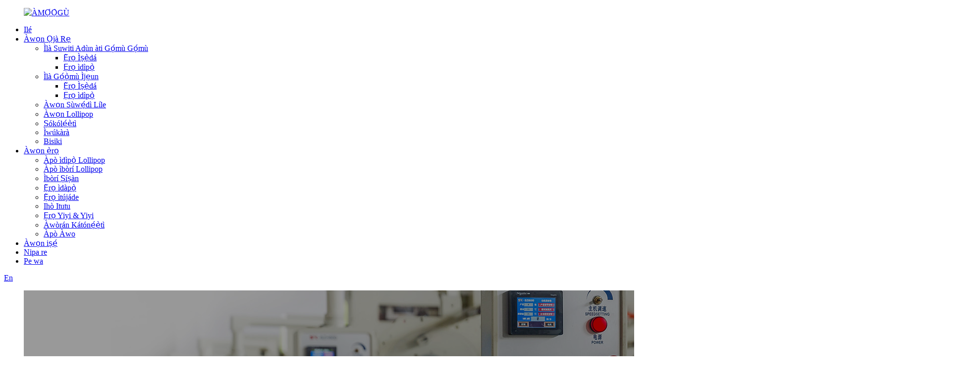

--- FILE ---
content_type: text/html
request_url: http://yo.san-ke.com/lollipops/
body_size: 11275
content:
<!DOCTYPE html> <html dir="ltr" lang="yo"> <head> <meta charset="UTF-8"/> <script type="text/javascript" src="//cdn.globalso.com/cookie_consent_banner.js"></script>      <meta http-equiv="Content-Type" content="text/html; charset=UTF-8" /> <!-- Google Tag Manager --> <script>(function(w,d,s,l,i){w[l]=w[l]||[];w[l].push({'gtm.start':
new Date().getTime(),event:'gtm.js'});var f=d.getElementsByTagName(s)[0],
j=d.createElement(s),dl=l!='dataLayer'?'&l='+l:'';j.async=true;j.src=
'https://www.googletagmanager.com/gtm.js?id='+i+dl;f.parentNode.insertBefore(j,f);
})(window,document,'script','dataLayer','GTM-PZXVKXC');</script> <!-- End Google Tag Manager -->  <title>Àwọn Olùpèsè àti Olùpèsè Lollipops - Ilé-iṣẹ́ Lollipops China</title> <meta name="viewport" content="width=device-width,initial-scale=1,minimum-scale=1,maximum-scale=1,user-scalable=no"> <link rel="apple-touch-icon-precomposed" href=""> <meta name="format-detection" content="telephone=no"> <meta name="apple-mobile-web-app-capable" content="yes"> <meta name="apple-mobile-web-app-status-bar-style" content="black"> <link href="//cdn.globalso.com/san-ke/style/global/style.css" rel="stylesheet" onload="this.onload=null;this.rel='stylesheet'"> <link href="//cdn.globalso.com/san-ke/style/public/public.css" rel="stylesheet" onload="this.onload=null;this.rel='stylesheet'">  <link rel="shortcut icon" href="https://cdn.globalso.com/san-ke/logo1.png" />  <meta name="description" content="Àwọn Olùpèsè, Ilé Iṣẹ́, Àwọn Olùpèsè Láti China, Nígbà tí a bá fi ọdún mẹ́wàá ṣiṣẹ́, a máa ń fa àwọn oníbàárà mọ́ra nípa owó tí wọ́n fi ń díje àti iṣẹ́ tó dára. Jù bẹ́ẹ̀ lọ, òtítọ́ àti òtítọ́ wa ni, èyí tó máa ń ràn wá lọ́wọ́ láti jẹ́ ẹni tí a máa yàn ní àkọ́kọ́ fún àwọn oníbàárà." /> <link href="//cdn.globalso.com/hide_search.css" rel="stylesheet"/><link href="//www.san-ke.com/style/yo.html.css" rel="stylesheet"/><link rel="alternate" hreflang="yo" href="https://yo.san-ke.com/" /><link rel="canonical" href="https://yo.san-ke.com/lollipops/" /></head> <body> <!-- Google Tag Manager (noscript) --> <noscript><iframe src="https://www.googletagmanager.com/ns.html?id=GTM-PZXVKXC" height="0" width="0" style="display:none;visibility:hidden"></iframe></noscript> <!-- End Google Tag Manager (noscript) --> <div class="container">   <!-- web_head start -->     <header class="web_head">     <section class="head_top">       <div class="layout flex_row">            <figure class="logo"> <a href="/">			<img src="https://cdn.globalso.com/san-ke/LOGO.png" alt="ÀMỌ́Ọ̀GÙ"> 				</a></figure>         <nav class="nav_wrap">           <ul class="head_nav">             <li><a href="/">Ilé</a></li> <li class="current-menu-ancestor current-menu-parent"><a href="/products/">Àwọn Ọjà Rẹ</a> <ul class="sub-menu"> 	<li><a href="/chewy-candy-and-bubble-gum-line/">Ìlà Suwiti Adùn àti Gọ́mù Gọ́mù</a> 	<ul class="sub-menu"> 		<li><a href="/production-machine-chewy-candy-and-bunbble-gum-line/">Ẹ̀rọ Ìṣẹ̀dá</a></li> 		<li><a href="/wrapping-machine-chewy-candy-and-bunbble-gum-line/">Ẹrọ ìdìpọ̀</a></li> 	</ul> </li> 	<li><a href="/chewing-gum-line/">Ìlà Gọ́ọ̀mù Ìjẹun</a> 	<ul class="sub-menu"> 		<li><a href="/production-machine/">Ẹ̀rọ Ìṣẹ̀dá</a></li> 		<li><a href="/wrapping-machine/">Ẹrọ ìdìpọ̀</a></li> 	</ul> </li> 	<li><a href="/hard-candies/">Àwọn Sùwẹ́dì Líle</a></li> 	<li class="nav-current"><a href="/lollipops/">Àwọn Lollipop</a></li> 	<li><a href="/chocolate/">Ṣókólẹ́ẹ̀tì</a></li> 	<li><a href="/yeasts/">Ìwúkàrà</a></li> 	<li><a href="/boxing-machine/">Bisiki</a></li> </ul> </li> <li><a href="/machines/">Àwọn ẹ̀rọ</a> <ul class="sub-menu"> 	<li><a href="/lollipop-bunch-wrapper/">Àpò ìdìpọ̀ Lollipop</a></li> 	<li><a href="/lollipop-wrapper/">Àpò ìbòrí Lollipop</a></li> 	<li><a href="/flow-wrapper/">Ìbòrí Ṣíṣàn</a></li> 	<li><a href="/mixer/">Ẹ̀rọ ìdàpọ̀</a></li> 	<li><a href="/extruder/">Ẹ̀rọ ìtújáde</a></li> 	<li><a href="/cooling-tunnel/">Ihò Itutu</a></li> 	<li><a href="/rollingscrolling-machine/">Ẹrọ Yiyi & Yiyi</a></li> 	<li><a href="/cartoner/">Àwòrán Kátónẹ́ẹ̀tì</a></li> 	<li><a href="/tray-packer/">Àpò Àwo</a></li> </ul> </li> <li><a href="/services/">Àwọn iṣẹ́</a></li> <li><a href="/about-us/">Nipa re</a></li> <li><a href="/contact-us/">Pe wa</a></li>           </ul>         </nav>         <div class="head_right">           <span class="search_enter btn--search" id="btn-search"></span>             <div class="change-language ensemble">   <div class="change-language-info">     <div class="change-language-title medium-title">        <div class="language-flag language-flag-en"><a href="https://www.san-ke.com/"><b class="country-flag"></b><span>En</span> </a></div>        <b class="language-icon"></b>      </div> 	<div class="change-language-cont sub-content">         <div class="empty"></div>     </div>   </div> </div> <!--theme295-->          </div>       </div>     </section>      <!-- <section class="head_layer">       <div class="layout flex_row">         <ul class="head_sub_nav">           <li><a href="https://www.san-ke.com/services/">Services</a></li> <li><a href="https://www.san-ke.com/services/">CUSTOMER CARE</a></li> <li><a href="https://www.san-ke.com/contact-us/">Contact Us</a></li>         </ul>         <figure class="logo"> <a href="https://www.san-ke.com/">			<img src="https://cdn.globalso.com/san-ke/LOGO.png" alt="LOGO"> 				</a></figure>       </div>     </section> -->   </header>  <!-- sys_sub_head --> <section class="sys_sub_head">   <!-- swiper -->   <div class="head_bn_slider">     <ul class="head_bn_items swiper-wrapper">       <li class="head_bn_item swiper-slide"><img src="//www.san-ke.com/uploads/pro.png" alt="àsíá"></li>     </ul>   </div>   <div class="swiper-control">     <div class="swiper-pagination"></div>   </div>   <div class="head_title">     <div class="layout">       <h1>Àwọn Lollipop</h1>     </div>   </div> </section>    <section class="web_main page_main pro_main">   <div class="layout">         <section class="">       <div class="items_list">         <div class="list_box"><div style="text-align: center;"> <h3 style="text-align: left;">Awọn Ẹrọ Ìbòmọ́lẹ̀ Lollipops</h3> </div> <div class="list_flex"> <div style="text-align: center;"><img style="width: 100%;" alt="Àwọn Lollipop" src="//www.san-ke.com/uploads/12115436801178992661.jpg" /></div> <div class="list_flex_con">SK n pese iyara alabọde ati giga ti awọn ohun elo lollipops ni awọn aṣa bunch ati twister.</div> </div> <div></div> <div> <div> <h3>Iṣẹ́ ti Ẹrọ Ìbòrí Lollipop</h3> </div> <div> <div> <div>A le lo ẹrọ apoti lollipop fun apoti lollipops ati apoti ti a yipo meji.</div> <div>Awọn ẹya ara ẹrọ akọkọ ti ẹrọ naa:</div> <div>- Oluṣakoso apẹrẹ ti a le ṣeto, wiwo ẹrọ-eniyan, iṣakoso ti a ṣepọ</div> <div>- Ifunni iwe servo, apoti ipo</div> <div>- Ẹrọ ìdìpọ̀ Lollipop yoo da iṣẹ duro laifọwọyi ni awọn ipo wọnyi:</div> <div>① Iye awọn lollipops ko to</div> <div>② Awọn bulọọki suga ẹrọ naa</div> <div>③ Àìsí ìwé ìdìpọ̀</div> <div>④ Ṣí ilẹ̀kùn náà</div> <div>- Apẹrẹ modulu, rọrun lati tuka ati mimọ</div> </div> </div> </div> <div class="list_flex_second"> <div style="text-align: center;"><img style="width: 100%;" alt="" src="//www.san-ke.com/uploads/3311.png" /> <div>àkójọpọ̀ ìdìpọ̀</div> </div> <div style="text-align: center;"><img style="width: 100%;" alt="" src="//www.san-ke.com/uploads/lollipop_indouble_twist-removebg-preview1.png" /> <div>apoti ìyípo méjì</div> </div> </div></div>          <h2 class="product_title">Awọn Ẹrọ Ifọra</h2>         <ul>                           <li class="product_item">                   <figure>                     <span class="item_img"><img src="https://cdn.globalso.com/san-ke/download7.jpg" alt="Ẹ̀rọ ìfọwọ́sowọ́pọ̀ onípele méjì ti a fi àmì bọ́ọ̀lù ṣe, tí ..."><a href="/bns800-ball-shaped-lollipop-double-twist-wrapping-machine-product/" title="BNS800 BALL-SHAPED LOLLIPOP DOUBLE TWIST WRAPPING MACHINE"></a> </span>                     <figcaption>                        <h3 class="item_title"><a href="/bns800-ball-shaped-lollipop-double-twist-wrapping-machine-product/" title="BNS800 BALL-SHAPED LOLLIPOP DOUBLE TWIST WRAPPING MACHINE">Ẹ̀rọ ìfọwọ́sowọ́pọ̀ onípele méjì ti a fi àmì bọ́ọ̀lù ṣe, tí ...</a></h3>                       <div class="item_desc"><p>Ẹ̀rọ ìfọwọ́sowọ́pọ̀ onígun méjì ti BNS800 tí a ṣe láti fi wé àwọn lollipop tí ó rí bí bọ́ọ̀lù ní ọ̀nà ìyípo méjì</p> </div>                       </figcaption>                   </figure>                 </li>                           <li class="product_item">                   <figure>                     <span class="item_img"><img src="https://cdn.globalso.com/san-ke/download6.jpg" alt="Ẹ̀rọ ìfọwọ́sowọ́pọ̀ Lollipop onípele BNB800"><a href="/bnb800-ball-shaped-lollipop-wrapping-machine-product/" title="BNB800 BALL SHAPED LOLLIPOP WRAPPING MACHINE"></a> </span>                     <figcaption>                        <h3 class="item_title"><a href="/bnb800-ball-shaped-lollipop-wrapping-machine-product/" title="BNB800 BALL SHAPED LOLLIPOP WRAPPING MACHINE">Ẹ̀rọ ìfọwọ́sowọ́pọ̀ Lollipop onípele BNB800</a></h3>                       <div class="item_desc"><p>Ẹ̀rọ ìdìpọ̀ lollipop onígun mẹ́rin BNB800 ni a ṣe láti fi wé lollipop onígun mẹ́rin ní ọ̀nà ìyípo kan ṣoṣo (Ìdìpọ̀)</p> </div>                       </figcaption>                   </figure>                 </li>                           <li class="product_item">                   <figure>                     <span class="item_img"><img src="https://cdn.globalso.com/san-ke/download5.jpg" alt="Ẹ̀rọ ìfọwọ́sowọ́pọ̀ Lollipop onípele BNB400"><a href="/bnb400-ball-shaped-lollipop-wrapping-machine-product/" title="BNB400 BALL SHAPED LOLLIPOP WRAPPING MACHINE"></a> </span>                     <figcaption>                        <h3 class="item_title"><a href="/bnb400-ball-shaped-lollipop-wrapping-machine-product/" title="BNB400 BALL SHAPED LOLLIPOP WRAPPING MACHINE">Ẹ̀rọ ìfọwọ́sowọ́pọ̀ Lollipop onípele BNB400</a></h3>                       <div class="item_desc"><p>A ṣe apẹrẹ BNB400 fun lollipop onigun mẹta ti o dabi bọọlu ni aṣa iyipo kan (Bunch)</p> </div>                       </figcaption>                   </figure>                 </li>                           <li class="product_item">                   <figure>                     <span class="item_img"><img src="https://cdn.globalso.com/san-ke/BZH-N4001.png" alt="Ẹrọ gige ati apoti Lollipop BZH-N400 Laifọwọyi patapata"><a href="/bzh-n400-fully-automatic-lollipop-cutting-and-packaging-machine-2-product/" title="BZH-N400 Fully Automatic Lollipop Cutting and Packaging Machine"></a> </span>                     <figcaption>                        <h3 class="item_title"><a href="/bzh-n400-fully-automatic-lollipop-cutting-and-packaging-machine-2-product/" title="BZH-N400 Fully Automatic Lollipop Cutting and Packaging Machine">Ẹrọ gige ati apoti Lollipop BZH-N400 Laifọwọyi patapata</a></h3>                       <div class="item_desc"><p>BZH-N400 jẹ́ ẹ̀rọ ìgé àti ìdìpọ̀ lollipop aládàáṣe, tí a ṣe pàtàkì fún àwọn suwiti onírẹ̀lẹ̀ caramel, toffee, chewy, àti gum. Nígbà tí a bá ń ṣe ìdìpọ̀ náà, BZH-N400 kọ́kọ́ gé okùn suwiti náà, lẹ́yìn náà ó ṣe ìyípo kan-òpin àti ìdìpọ̀ kan-òpin lórí àwọn ègé suwiti tí a gé, ó sì parí fífi ọ̀pá náà síbẹ̀. BZH-N400 lo ìṣàkóso ìdúró photoelectric olóye, ìlànà ìyípadà ìpele tí kò ní ìpele, PLC àti HMI fún ṣíṣe àtòjọ paramita</p> <p><a href="https://www.san-ke.com/uploads/包装样式-英1.jpg"><img class="alignnone size-full wp-image-5242" alt="包装样式-英" src="https://www.san-ke.com/uploads/包装样式-英1.jpg" /></a></p> </div>                       </figcaption>                   </figure>                 </li>                   </ul>                   <div class="page_bar">             <div class="pages"></div>           </div>               </div>      </section>   </div> </section>   <!-- web_footer start -->       <footer class="web_footer" style="background-image: url(//cdn.globalso.com/san-ke/style/global/img/demo/footer_bg.jpg)">     <div class="layout">       <div class="foot_items flex_row">                  <div class="foot_item wow fadeInUpA" data-wow-delay=".1s" data-wow-duration="1s">           <div class="foot_item_hd">             <h2 class="title">Àwọn Irú Ọjà</h2>           </div>           <div class="foot_item_bd">             <ul class="foot_txt_list">               <li><a href="/chewy-candy-and-bubble-gum-line/">Ìlà Suwiti Adùn àti Gọ́mù Gọ́mù</a></li> <li><a href="/chewing-gum-line/">Ìlà Gọ́ọ̀mù Ìjẹun</a></li> <li><a href="/hard-candies/">Àwọn Sùwẹ́dì Líle</a></li> <li class="nav-current"><a href="/lollipops/">Àwọn Lollipop</a></li> <li><a href="/chocolate/">Ṣókólẹ́ẹ̀tì</a></li> <li><a href="/yeasts/">Ìwúkàrà</a></li> <li><a href="/boxing-machine/">Bisiki</a></li>             </ul>           </div>         </div>         <div class="foot_item wow fadeInUpA" data-wow-delay=".2s" data-wow-duration="1s">           <div class="foot_item_hd">             <h2 class="title">NIPA RE</h2>           </div>           <div class="foot_item_bd">             <ul class="foot_txt_list">               <li><a href="/services/">Àwọn iṣẹ́</a></li> <li><a href="/services/">ÌTỌ́JÚ ÀWỌN ONÍBÀRÀ</a></li> <li><a href="/contact-us/">Pe wa</a></li>             </ul>             <ul class="foot_sns">                           <li><a target="_blank" href=""><img src="https://cdn.globalso.com/san-ke/ia_100000017.png" alt="ia_100000017"></a></li>                          <li><a target="_blank" href=""><img src="https://cdn.globalso.com/san-ke/ia_100000021.png" alt="ia_100000021"></a></li>                          <li><a target="_blank" href=""><img src="https://cdn.globalso.com/san-ke/ia_100000020.png" alt="ia_100000020"></a></li>                          <li><a target="_blank" href=""><img src="https://cdn.globalso.com/san-ke/ia_100000019.png" alt="ia_100000019"></a></li>                          <li><a target="_blank" href=""><img src="https://cdn.globalso.com/san-ke/ia_100000018.png" alt="ia_100000018"></a></li>                          </ul>           </div>         </div>         <div class="foot_item wow fadeInUpA" data-wow-delay=".3s" data-wow-duration="1s">           <div class="foot_item_hd">             <h2 class="title">Chengdu SANKE Industry Co., Ltd.</h2>           </div>           <div class="foot_item_bd">             <ul class="foot_contact_list">               <li class="contact_item">                 <i class="contact_ico contact_ico_local"></i>                 <div class="contact_txt">No.518 Agbègbè Iṣẹ́-ajé Ìlà-Oòrùn, Agbègbè Xindu, Ìlú Chengdu, PR China</div>               </li>               <li class="contact_item">                 <i class="contact_ico contact_ico_email"></i>                 <div class="contact_txt"><a href="mailto:sales@san-ke.com">sales@san-ke.com</a></div>               </li>               <li class="contact_item">                 <i class="contact_ico contact_ico_phone"></i>                 <div class="contact_txt"><a href="tel:86-28-8396 4810">86-28-8396 4810</a></div>               </li>             </ul>             <a href="javascript:" class="sys_btn button_inquiry">ÌBÉÈRÈ NÍSÍṢÌNÍ</a>           </div>         </div>          <div class="copyright">© Ẹ̀tọ́ àdáṣe - 2011-2025: Gbogbo ẹ̀tọ́ ni a fipamọ́.<a href="/featured/">Àwọn Ọjà Tí A Fi Hàn</a>, <a href="/sitemap.xml">Máàpù ojú-ọ̀nà</a> <br><a href='/cutting-and-packing-machine/' title='Cutting And Packing Machine'>Gígé àti Iṣakojọpọ Ẹrọ</a>,  <a href='/chocolate-packing-machine-price/' title='Chocolate Packing Machine Price'>Iye Owo Ẹrọ Iṣakojọpọ Ṣokoleti</a>,  <a href='/multi-function-packaging-machines/' title='Multi-Function Packaging Machines'>Àwọn Ẹ̀rọ Ìkópọ̀ Oníṣẹ́-púpọ̀</a>,  <a href='/double-twist-wrapping-machine/' title='Double Twist Wrapping Machine'>Ẹrọ Ìfọwọ́sowọ́pọ̀ Meji</a>,  <a href='/high-speed-lollipop-packing-machine/' title='High-Speed Lollipop Packing Machine'>Ẹ̀rọ Ìkójọ Lollipop Oníyàra Gíga</a>,  <a href='/rigid-box-machine/' title='Rigid Box Machine'>Ẹrọ Apoti Lile</a>,                 <script type="text/javascript" src="//www.globalso.site/livechat.js"></script>      </div>       </div>     </div>         </footer> <aside class="scrollsidebar" id="scrollsidebar">   <div class="side_content">     <div class="side_list">       <!-- <header class="hd"><img src="https://www.san-ke.com/admin/custom_service/title_pic.png" alt="Online Inuiry"/></header> -->       <div class="cont">         <li><a class="email" href="javascript:" onclick="showMsgPop();">Fi Imeeli ranṣẹ</a></li>                                                                       </div>                   <div class="side_title"><a  class="close_btn"><span>x</span></a></div>     </div>   </div>   <div class="show_btn"></div> </aside> <div class="inquiry-pop-bd">   <div class="inquiry-pop"> <i class="ico-close-pop" onclick="hideMsgPop();"></i>      <script type="text/javascript" src="//www.globalso.site/form.js"></script>    </div> </div> </div> <div class="web-search"> <b id="btn-search-close" class="btn--search-close"></b>     <div style=" width:100%">       <div class="head-search">         <form class="" action="/search.php" method="get" >           <input class="search-ipt" name="s" placeholder="Start Typing..." />       <input type="hidden" name="cat" value="490"/>           <input class="search-btn" type="submit" value="" />           <span class="search-attr">Tẹ enter lati wa tabi ESC lati ti</span>         </form>       </div>     </div>   </div> <script type="text/javascript" src="//cdn.globalso.com/san-ke/style/global/js/jquery.min.js"></script>  <script type="text/javascript" src="//cdn.globalso.com/san-ke/style/global/js/common.js"></script> <script type="text/javascript" src="//cdn.globalso.com/san-ke/style/public/public.js"></script>  <script src="https://io.hagro.com/ipcompany/285744-aigro-www.san-ke.com.js" ></script>  <script>
function getCookie(name) {
    var arg = name + "=";
    var alen = arg.length;
    var clen = document.cookie.length;
    var i = 0;
    while (i < clen) {
        var j = i + alen;
        if (document.cookie.substring(i, j) == arg) return getCookieVal(j);
        i = document.cookie.indexOf(" ", i) + 1;
        if (i == 0) break;
    }
    return null;
}
function setCookie(name, value) {
    var expDate = new Date();
    var argv = setCookie.arguments;
    var argc = setCookie.arguments.length;
    var expires = (argc > 2) ? argv[2] : null;
    var path = (argc > 3) ? argv[3] : null;
    var domain = (argc > 4) ? argv[4] : null;
    var secure = (argc > 5) ? argv[5] : false;
    if (expires != null) {
        expDate.setTime(expDate.getTime() + expires);
    }
    document.cookie = name + "=" + escape(value) + ((expires == null) ? "": ("; expires=" + expDate.toUTCString())) + ((path == null) ? "": ("; path=" + path)) + ((domain == null) ? "": ("; domain=" + domain)) + ((secure == true) ? "; secure": "");
}
function getCookieVal(offset) {
    var endstr = document.cookie.indexOf(";", offset);
    if (endstr == -1) endstr = document.cookie.length;
    return unescape(document.cookie.substring(offset, endstr));
}

var firstshow = 0;
var cfstatshowcookie = getCookie('easyiit_stats');
if (cfstatshowcookie != 1) {
    a = new Date();
    h = a.getHours();
    m = a.getMinutes();
    s = a.getSeconds();
    sparetime = 1000 * 60 * 60 * 24 * 1 - (h * 3600 + m * 60 + s) * 1000 - 1;
    setCookie('easyiit_stats', 1, sparetime, '/');
    firstshow = 1;
}
if (!navigator.cookieEnabled) {
    firstshow = 0;
}
var referrer = escape(document.referrer);
var currweb = escape(location.href);
var screenwidth = screen.width;
var screenheight = screen.height;
var screencolordepth = screen.colorDepth;
$(function($){
   $.post("https://www.san-ke.com/statistic.php", { action:'stats_init', assort:0, referrer:referrer, currweb:currweb , firstshow:firstshow ,screenwidth:screenwidth, screenheight: screenheight, screencolordepth: screencolordepth, ranstr: Math.random()},function(data){}, "json");
			
});
</script> <script type="text/javascript">

if(typeof jQuery == 'undefined' || typeof jQuery.fn.on == 'undefined') {
	document.write('<script src="https://www.san-ke.com/wp-content/plugins/bb-plugin/js/jquery.js"><\/script>');
	document.write('<script src="https://www.san-ke.com/wp-content/plugins/bb-plugin/js/jquery.migrate.min.js"><\/script>');
}

</script><ul class="prisna-wp-translate-seo" id="prisna-translator-seo"><li class="language-flag language-flag-en"><a href="https://www.san-ke.com/lollipops/" title="English" target="_blank"><b class="country-flag"></b><span>English</span></a></li><li class="language-flag language-flag-zh"><a href="http://zh.san-ke.com/lollipops/" title="Chinese" target="_blank"><b class="country-flag"></b><span>Chinese</span></a></li><li class="language-flag language-flag-fr"><a href="http://fr.san-ke.com/lollipops/" title="French" target="_blank"><b class="country-flag"></b><span>French</span></a></li><li class="language-flag language-flag-de"><a href="http://de.san-ke.com/lollipops/" title="German" target="_blank"><b class="country-flag"></b><span>German</span></a></li><li class="language-flag language-flag-pt"><a href="http://pt.san-ke.com/lollipops/" title="Portuguese" target="_blank"><b class="country-flag"></b><span>Portuguese</span></a></li><li class="language-flag language-flag-es"><a href="http://es.san-ke.com/lollipops/" title="Spanish" target="_blank"><b class="country-flag"></b><span>Spanish</span></a></li><li class="language-flag language-flag-ru"><a href="http://ru.san-ke.com/lollipops/" title="Russian" target="_blank"><b class="country-flag"></b><span>Russian</span></a></li><li class="language-flag language-flag-ja"><a href="http://ja.san-ke.com/lollipops/" title="Japanese" target="_blank"><b class="country-flag"></b><span>Japanese</span></a></li><li class="language-flag language-flag-ko"><a href="http://ko.san-ke.com/lollipops/" title="Korean" target="_blank"><b class="country-flag"></b><span>Korean</span></a></li><li class="language-flag language-flag-ar"><a href="http://ar.san-ke.com/lollipops/" title="Arabic" target="_blank"><b class="country-flag"></b><span>Arabic</span></a></li><li class="language-flag language-flag-ga"><a href="http://ga.san-ke.com/lollipops/" title="Irish" target="_blank"><b class="country-flag"></b><span>Irish</span></a></li><li class="language-flag language-flag-el"><a href="http://el.san-ke.com/lollipops/" title="Greek" target="_blank"><b class="country-flag"></b><span>Greek</span></a></li><li class="language-flag language-flag-tr"><a href="http://tr.san-ke.com/lollipops/" title="Turkish" target="_blank"><b class="country-flag"></b><span>Turkish</span></a></li><li class="language-flag language-flag-it"><a href="http://it.san-ke.com/lollipops/" title="Italian" target="_blank"><b class="country-flag"></b><span>Italian</span></a></li><li class="language-flag language-flag-da"><a href="http://da.san-ke.com/lollipops/" title="Danish" target="_blank"><b class="country-flag"></b><span>Danish</span></a></li><li class="language-flag language-flag-ro"><a href="http://ro.san-ke.com/lollipops/" title="Romanian" target="_blank"><b class="country-flag"></b><span>Romanian</span></a></li><li class="language-flag language-flag-id"><a href="http://id.san-ke.com/lollipops/" title="Indonesian" target="_blank"><b class="country-flag"></b><span>Indonesian</span></a></li><li class="language-flag language-flag-cs"><a href="http://cs.san-ke.com/lollipops/" title="Czech" target="_blank"><b class="country-flag"></b><span>Czech</span></a></li><li class="language-flag language-flag-af"><a href="http://af.san-ke.com/lollipops/" title="Afrikaans" target="_blank"><b class="country-flag"></b><span>Afrikaans</span></a></li><li class="language-flag language-flag-sv"><a href="http://sv.san-ke.com/lollipops/" title="Swedish" target="_blank"><b class="country-flag"></b><span>Swedish</span></a></li><li class="language-flag language-flag-pl"><a href="http://pl.san-ke.com/lollipops/" title="Polish" target="_blank"><b class="country-flag"></b><span>Polish</span></a></li><li class="language-flag language-flag-eu"><a href="http://eu.san-ke.com/lollipops/" title="Basque" target="_blank"><b class="country-flag"></b><span>Basque</span></a></li><li class="language-flag language-flag-ca"><a href="http://ca.san-ke.com/lollipops/" title="Catalan" target="_blank"><b class="country-flag"></b><span>Catalan</span></a></li><li class="language-flag language-flag-eo"><a href="http://eo.san-ke.com/lollipops/" title="Esperanto" target="_blank"><b class="country-flag"></b><span>Esperanto</span></a></li><li class="language-flag language-flag-hi"><a href="http://hi.san-ke.com/lollipops/" title="Hindi" target="_blank"><b class="country-flag"></b><span>Hindi</span></a></li><li class="language-flag language-flag-lo"><a href="http://lo.san-ke.com/lollipops/" title="Lao" target="_blank"><b class="country-flag"></b><span>Lao</span></a></li><li class="language-flag language-flag-sq"><a href="http://sq.san-ke.com/lollipops/" title="Albanian" target="_blank"><b class="country-flag"></b><span>Albanian</span></a></li><li class="language-flag language-flag-am"><a href="http://am.san-ke.com/lollipops/" title="Amharic" target="_blank"><b class="country-flag"></b><span>Amharic</span></a></li><li class="language-flag language-flag-hy"><a href="http://hy.san-ke.com/lollipops/" title="Armenian" target="_blank"><b class="country-flag"></b><span>Armenian</span></a></li><li class="language-flag language-flag-az"><a href="http://az.san-ke.com/lollipops/" title="Azerbaijani" target="_blank"><b class="country-flag"></b><span>Azerbaijani</span></a></li><li class="language-flag language-flag-be"><a href="http://be.san-ke.com/lollipops/" title="Belarusian" target="_blank"><b class="country-flag"></b><span>Belarusian</span></a></li><li class="language-flag language-flag-bn"><a href="http://bn.san-ke.com/lollipops/" title="Bengali" target="_blank"><b class="country-flag"></b><span>Bengali</span></a></li><li class="language-flag language-flag-bs"><a href="http://bs.san-ke.com/lollipops/" title="Bosnian" target="_blank"><b class="country-flag"></b><span>Bosnian</span></a></li><li class="language-flag language-flag-bg"><a href="http://bg.san-ke.com/lollipops/" title="Bulgarian" target="_blank"><b class="country-flag"></b><span>Bulgarian</span></a></li><li class="language-flag language-flag-ceb"><a href="http://ceb.san-ke.com/lollipops/" title="Cebuano" target="_blank"><b class="country-flag"></b><span>Cebuano</span></a></li><li class="language-flag language-flag-ny"><a href="http://ny.san-ke.com/lollipops/" title="Chichewa" target="_blank"><b class="country-flag"></b><span>Chichewa</span></a></li><li class="language-flag language-flag-co"><a href="http://co.san-ke.com/lollipops/" title="Corsican" target="_blank"><b class="country-flag"></b><span>Corsican</span></a></li><li class="language-flag language-flag-hr"><a href="http://hr.san-ke.com/lollipops/" title="Croatian" target="_blank"><b class="country-flag"></b><span>Croatian</span></a></li><li class="language-flag language-flag-nl"><a href="http://nl.san-ke.com/lollipops/" title="Dutch" target="_blank"><b class="country-flag"></b><span>Dutch</span></a></li><li class="language-flag language-flag-et"><a href="http://et.san-ke.com/lollipops/" title="Estonian" target="_blank"><b class="country-flag"></b><span>Estonian</span></a></li><li class="language-flag language-flag-tl"><a href="http://tl.san-ke.com/lollipops/" title="Filipino" target="_blank"><b class="country-flag"></b><span>Filipino</span></a></li><li class="language-flag language-flag-fi"><a href="http://fi.san-ke.com/lollipops/" title="Finnish" target="_blank"><b class="country-flag"></b><span>Finnish</span></a></li><li class="language-flag language-flag-fy"><a href="http://fy.san-ke.com/lollipops/" title="Frisian" target="_blank"><b class="country-flag"></b><span>Frisian</span></a></li><li class="language-flag language-flag-gl"><a href="http://gl.san-ke.com/lollipops/" title="Galician" target="_blank"><b class="country-flag"></b><span>Galician</span></a></li><li class="language-flag language-flag-ka"><a href="http://ka.san-ke.com/lollipops/" title="Georgian" target="_blank"><b class="country-flag"></b><span>Georgian</span></a></li><li class="language-flag language-flag-gu"><a href="http://gu.san-ke.com/lollipops/" title="Gujarati" target="_blank"><b class="country-flag"></b><span>Gujarati</span></a></li><li class="language-flag language-flag-ht"><a href="http://ht.san-ke.com/lollipops/" title="Haitian" target="_blank"><b class="country-flag"></b><span>Haitian</span></a></li><li class="language-flag language-flag-ha"><a href="http://ha.san-ke.com/lollipops/" title="Hausa" target="_blank"><b class="country-flag"></b><span>Hausa</span></a></li><li class="language-flag language-flag-haw"><a href="http://haw.san-ke.com/lollipops/" title="Hawaiian" target="_blank"><b class="country-flag"></b><span>Hawaiian</span></a></li><li class="language-flag language-flag-iw"><a href="http://iw.san-ke.com/lollipops/" title="Hebrew" target="_blank"><b class="country-flag"></b><span>Hebrew</span></a></li><li class="language-flag language-flag-hmn"><a href="http://hmn.san-ke.com/lollipops/" title="Hmong" target="_blank"><b class="country-flag"></b><span>Hmong</span></a></li><li class="language-flag language-flag-hu"><a href="http://hu.san-ke.com/lollipops/" title="Hungarian" target="_blank"><b class="country-flag"></b><span>Hungarian</span></a></li><li class="language-flag language-flag-is"><a href="http://is.san-ke.com/lollipops/" title="Icelandic" target="_blank"><b class="country-flag"></b><span>Icelandic</span></a></li><li class="language-flag language-flag-ig"><a href="http://ig.san-ke.com/lollipops/" title="Igbo" target="_blank"><b class="country-flag"></b><span>Igbo</span></a></li><li class="language-flag language-flag-jw"><a href="http://jw.san-ke.com/lollipops/" title="Javanese" target="_blank"><b class="country-flag"></b><span>Javanese</span></a></li><li class="language-flag language-flag-kn"><a href="http://kn.san-ke.com/lollipops/" title="Kannada" target="_blank"><b class="country-flag"></b><span>Kannada</span></a></li><li class="language-flag language-flag-kk"><a href="http://kk.san-ke.com/lollipops/" title="Kazakh" target="_blank"><b class="country-flag"></b><span>Kazakh</span></a></li><li class="language-flag language-flag-km"><a href="http://km.san-ke.com/lollipops/" title="Khmer" target="_blank"><b class="country-flag"></b><span>Khmer</span></a></li><li class="language-flag language-flag-ku"><a href="http://ku.san-ke.com/lollipops/" title="Kurdish" target="_blank"><b class="country-flag"></b><span>Kurdish</span></a></li><li class="language-flag language-flag-ky"><a href="http://ky.san-ke.com/lollipops/" title="Kyrgyz" target="_blank"><b class="country-flag"></b><span>Kyrgyz</span></a></li><li class="language-flag language-flag-la"><a href="http://la.san-ke.com/lollipops/" title="Latin" target="_blank"><b class="country-flag"></b><span>Latin</span></a></li><li class="language-flag language-flag-lv"><a href="http://lv.san-ke.com/lollipops/" title="Latvian" target="_blank"><b class="country-flag"></b><span>Latvian</span></a></li><li class="language-flag language-flag-lt"><a href="http://lt.san-ke.com/lollipops/" title="Lithuanian" target="_blank"><b class="country-flag"></b><span>Lithuanian</span></a></li><li class="language-flag language-flag-lb"><a href="http://lb.san-ke.com/lollipops/" title="Luxembou.." target="_blank"><b class="country-flag"></b><span>Luxembou..</span></a></li><li class="language-flag language-flag-mk"><a href="http://mk.san-ke.com/lollipops/" title="Macedonian" target="_blank"><b class="country-flag"></b><span>Macedonian</span></a></li><li class="language-flag language-flag-mg"><a href="http://mg.san-ke.com/lollipops/" title="Malagasy" target="_blank"><b class="country-flag"></b><span>Malagasy</span></a></li><li class="language-flag language-flag-ms"><a href="http://ms.san-ke.com/lollipops/" title="Malay" target="_blank"><b class="country-flag"></b><span>Malay</span></a></li><li class="language-flag language-flag-ml"><a href="http://ml.san-ke.com/lollipops/" title="Malayalam" target="_blank"><b class="country-flag"></b><span>Malayalam</span></a></li><li class="language-flag language-flag-mt"><a href="http://mt.san-ke.com/lollipops/" title="Maltese" target="_blank"><b class="country-flag"></b><span>Maltese</span></a></li><li class="language-flag language-flag-mi"><a href="http://mi.san-ke.com/lollipops/" title="Maori" target="_blank"><b class="country-flag"></b><span>Maori</span></a></li><li class="language-flag language-flag-mr"><a href="http://mr.san-ke.com/lollipops/" title="Marathi" target="_blank"><b class="country-flag"></b><span>Marathi</span></a></li><li class="language-flag language-flag-mn"><a href="http://mn.san-ke.com/lollipops/" title="Mongolian" target="_blank"><b class="country-flag"></b><span>Mongolian</span></a></li><li class="language-flag language-flag-my"><a href="http://my.san-ke.com/lollipops/" title="Burmese" target="_blank"><b class="country-flag"></b><span>Burmese</span></a></li><li class="language-flag language-flag-ne"><a href="http://ne.san-ke.com/lollipops/" title="Nepali" target="_blank"><b class="country-flag"></b><span>Nepali</span></a></li><li class="language-flag language-flag-no"><a href="http://no.san-ke.com/lollipops/" title="Norwegian" target="_blank"><b class="country-flag"></b><span>Norwegian</span></a></li><li class="language-flag language-flag-ps"><a href="http://ps.san-ke.com/lollipops/" title="Pashto" target="_blank"><b class="country-flag"></b><span>Pashto</span></a></li><li class="language-flag language-flag-fa"><a href="http://fa.san-ke.com/lollipops/" title="Persian" target="_blank"><b class="country-flag"></b><span>Persian</span></a></li><li class="language-flag language-flag-pa"><a href="http://pa.san-ke.com/lollipops/" title="Punjabi" target="_blank"><b class="country-flag"></b><span>Punjabi</span></a></li><li class="language-flag language-flag-sr"><a href="http://sr.san-ke.com/lollipops/" title="Serbian" target="_blank"><b class="country-flag"></b><span>Serbian</span></a></li><li class="language-flag language-flag-st"><a href="http://st.san-ke.com/lollipops/" title="Sesotho" target="_blank"><b class="country-flag"></b><span>Sesotho</span></a></li><li class="language-flag language-flag-si"><a href="http://si.san-ke.com/lollipops/" title="Sinhala" target="_blank"><b class="country-flag"></b><span>Sinhala</span></a></li><li class="language-flag language-flag-sk"><a href="http://sk.san-ke.com/lollipops/" title="Slovak" target="_blank"><b class="country-flag"></b><span>Slovak</span></a></li><li class="language-flag language-flag-sl"><a href="http://sl.san-ke.com/lollipops/" title="Slovenian" target="_blank"><b class="country-flag"></b><span>Slovenian</span></a></li><li class="language-flag language-flag-so"><a href="http://so.san-ke.com/lollipops/" title="Somali" target="_blank"><b class="country-flag"></b><span>Somali</span></a></li><li class="language-flag language-flag-sm"><a href="http://sm.san-ke.com/lollipops/" title="Samoan" target="_blank"><b class="country-flag"></b><span>Samoan</span></a></li><li class="language-flag language-flag-gd"><a href="http://gd.san-ke.com/lollipops/" title="Scots Gaelic" target="_blank"><b class="country-flag"></b><span>Scots Gaelic</span></a></li><li class="language-flag language-flag-sn"><a href="http://sn.san-ke.com/lollipops/" title="Shona" target="_blank"><b class="country-flag"></b><span>Shona</span></a></li><li class="language-flag language-flag-sd"><a href="http://sd.san-ke.com/lollipops/" title="Sindhi" target="_blank"><b class="country-flag"></b><span>Sindhi</span></a></li><li class="language-flag language-flag-su"><a href="http://su.san-ke.com/lollipops/" title="Sundanese" target="_blank"><b class="country-flag"></b><span>Sundanese</span></a></li><li class="language-flag language-flag-sw"><a href="http://sw.san-ke.com/lollipops/" title="Swahili" target="_blank"><b class="country-flag"></b><span>Swahili</span></a></li><li class="language-flag language-flag-tg"><a href="http://tg.san-ke.com/lollipops/" title="Tajik" target="_blank"><b class="country-flag"></b><span>Tajik</span></a></li><li class="language-flag language-flag-ta"><a href="http://ta.san-ke.com/lollipops/" title="Tamil" target="_blank"><b class="country-flag"></b><span>Tamil</span></a></li><li class="language-flag language-flag-te"><a href="http://te.san-ke.com/lollipops/" title="Telugu" target="_blank"><b class="country-flag"></b><span>Telugu</span></a></li><li class="language-flag language-flag-th"><a href="http://th.san-ke.com/lollipops/" title="Thai" target="_blank"><b class="country-flag"></b><span>Thai</span></a></li><li class="language-flag language-flag-uk"><a href="http://uk.san-ke.com/lollipops/" title="Ukrainian" target="_blank"><b class="country-flag"></b><span>Ukrainian</span></a></li><li class="language-flag language-flag-ur"><a href="http://ur.san-ke.com/lollipops/" title="Urdu" target="_blank"><b class="country-flag"></b><span>Urdu</span></a></li><li class="language-flag language-flag-uz"><a href="http://uz.san-ke.com/lollipops/" title="Uzbek" target="_blank"><b class="country-flag"></b><span>Uzbek</span></a></li><li class="language-flag language-flag-vi"><a href="http://vi.san-ke.com/lollipops/" title="Vietnamese" target="_blank"><b class="country-flag"></b><span>Vietnamese</span></a></li><li class="language-flag language-flag-cy"><a href="http://cy.san-ke.com/lollipops/" title="Welsh" target="_blank"><b class="country-flag"></b><span>Welsh</span></a></li><li class="language-flag language-flag-xh"><a href="http://xh.san-ke.com/lollipops/" title="Xhosa" target="_blank"><b class="country-flag"></b><span>Xhosa</span></a></li><li class="language-flag language-flag-yi"><a href="http://yi.san-ke.com/lollipops/" title="Yiddish" target="_blank"><b class="country-flag"></b><span>Yiddish</span></a></li><li class="language-flag language-flag-yo"><a href="http://yo.san-ke.com/lollipops/" title="Yoruba" target="_blank"><b class="country-flag"></b><span>Yoruba</span></a></li><li class="language-flag language-flag-zu"><a href="http://zu.san-ke.com/lollipops/" title="Zulu" target="_blank"><b class="country-flag"></b><span>Zulu</span></a></li><li class="language-flag language-flag-rw"><a href="http://rw.san-ke.com/lollipops/" title="Kinyarwanda" target="_blank"><b class="country-flag"></b><span>Kinyarwanda</span></a></li><li class="language-flag language-flag-tt"><a href="http://tt.san-ke.com/lollipops/" title="Tatar" target="_blank"><b class="country-flag"></b><span>Tatar</span></a></li><li class="language-flag language-flag-or"><a href="http://or.san-ke.com/lollipops/" title="Oriya" target="_blank"><b class="country-flag"></b><span>Oriya</span></a></li><li class="language-flag language-flag-tk"><a href="http://tk.san-ke.com/lollipops/" title="Turkmen" target="_blank"><b class="country-flag"></b><span>Turkmen</span></a></li><li class="language-flag language-flag-ug"><a href="http://ug.san-ke.com/lollipops/" title="Uyghur" target="_blank"><b class="country-flag"></b><span>Uyghur</span></a></li></ul><link rel='stylesheet' id='fl-builder-layout-5240-css'  href='https://www.san-ke.com/uploads/bb-plugin/cache/5240-layout.css?ver=65fd1a44d687779f7ed836454ba2d7f7' type='text/css' media='all' /> <link rel='stylesheet' id='fl-builder-layout-1478-css'  href='https://www.san-ke.com/uploads/bb-plugin/cache/1478-layout-partial.css?ver=816a38a2b34c1d8c603aa1943d28aa0a' type='text/css' media='all' /> <link rel='stylesheet' id='fl-builder-layout-1475-css'  href='https://www.san-ke.com/uploads/bb-plugin/cache/1475-layout-partial.css?ver=30c81eb04c9d64e8a16a8a0c91880955' type='text/css' media='all' /> <link rel='stylesheet' id='fl-builder-layout-1472-css'  href='https://www.san-ke.com/uploads/bb-plugin/cache/1472-layout-partial.css?ver=c9b1fd4fc44711f53766bbc1f4e6b65b' type='text/css' media='all' />   <script type='text/javascript' src='https://www.san-ke.com/uploads/bb-plugin/cache/5240-layout.js?ver=65fd1a44d687779f7ed836454ba2d7f7'></script> <script type="text/javascript" src="//cdn.goodao.net/style/js/translator-dropdown.js?ver=1.11"></script><script type="text/javascript">/*<![CDATA[*/var _prisna_translate=_prisna_translate||{languages:["en","fr","es","de","ru","ar","ko","ja","it","pt","ga","da","id","tr","sv","ro","pl","cs","eu","ca","eo","hi","el","ms","sr","sw","th","vi","cy","sk","lv","mt","hu","gl","gu","et","bn","sq","be","nl","tl","is","ht","lt","no","sl","ta","uk","yi","ur","te","fa","mk","kn","iw","fi","hr","bg","az","ka","af","st","si","so","su","tg","uz","yo","zu","pa","jw","kk","km","ceb","ny","lo","la","mg","ml","mi","mn","mr","my","ne","ig","hmn","ha","bs","hy","zh-TW","zh-CN","am","fy","co","ku","ps","lb","ky","sm","gd","sn","sd","xh","haw"],scrollBarLanguages:"15",flags:false,shortNames:true,targetSelector:"body,title",locationWidget:false,location:".transall",translateAttributes:true,translateTitleAttribute:true,translateAltAttribute:true,translatePlaceholderAttribute:true,translateMetaTags:"keywords,description,og:title,og:description,og:locale,og:url",localStorage:true,localStorageExpires:"1",backgroundColor:"transparent",fontColor:"transparent",nativeLanguagesNames:{"id":"Bahasa Indonesia","bs":"\u0431\u043e\u0441\u0430\u043d\u0441\u043a\u0438","my":"\u1019\u103c\u1014\u103a\u1019\u102c\u1018\u102c\u101e\u102c","kk":"\u049a\u0430\u0437\u0430\u049b","km":"\u1797\u17b6\u179f\u17b6\u1781\u17d2\u1798\u17c2\u179a","lo":"\u0e9e\u0eb2\u0eaa\u0eb2\u0ea5\u0eb2\u0ea7","mn":"\u041c\u043e\u043d\u0433\u043e\u043b \u0445\u044d\u043b","tg":"\u0422\u043e\u04b7\u0438\u043a\u04e3","ca":"Catal\u00e0","uz":"O\u02bbzbekcha","yo":"\u00c8d\u00e8 Yor\u00f9b\u00e1","si":"\u0dc3\u0dd2\u0d82\u0dc4\u0dbd","ne":"\u0928\u0947\u092a\u093e\u0932\u0940","pa":"\u0a2a\u0a70\u0a1c\u0a3e\u0a2c\u0a40","cs":"\u010ce\u0161tina","mr":"\u092e\u0930\u093e\u0920\u0940","ml":"\u0d2e\u0d32\u0d2f\u0d3e\u0d33\u0d02","hy":"\u0570\u0561\u0575\u0565\u0580\u0565\u0576","da":"Dansk","de":"Deutsch","es":"Espa\u00f1ol","fr":"Fran\u00e7ais","hr":"Hrvatski","it":"Italiano","lv":"Latvie\u0161u","lt":"Lietuvi\u0173","hu":"Magyar","nl":"Nederlands","no":"Norsk\u200e","pl":"Polski","pt":"Portugu\u00eas","ro":"Rom\u00e2n\u0103","sk":"Sloven\u010dina","sl":"Sloven\u0161\u010dina","fi":"Suomi","sv":"Svenska","tr":"T\u00fcrk\u00e7e","vi":"Ti\u1ebfng Vi\u1ec7t","el":"\u0395\u03bb\u03bb\u03b7\u03bd\u03b9\u03ba\u03ac","ru":"\u0420\u0443\u0441\u0441\u043a\u0438\u0439","sr":"\u0421\u0440\u043f\u0441\u043a\u0438","uk":"\u0423\u043a\u0440\u0430\u0457\u043d\u0441\u044c\u043a\u0430","bg":"\u0411\u044a\u043b\u0433\u0430\u0440\u0441\u043a\u0438","iw":"\u05e2\u05d1\u05e8\u05d9\u05ea","ar":"\u0627\u0644\u0639\u0631\u0628\u064a\u0629","fa":"\u0641\u0627\u0631\u0633\u06cc","hi":"\u0939\u093f\u0928\u094d\u0926\u0940","tl":"Tagalog","th":"\u0e20\u0e32\u0e29\u0e32\u0e44\u0e17\u0e22","mt":"Malti","sq":"Shqip","eu":"Euskara","bn":"\u09ac\u09be\u0982\u09b2\u09be","be":"\u0431\u0435\u043b\u0430\u0440\u0443\u0441\u043a\u0430\u044f \u043c\u043e\u0432\u0430","et":"Eesti Keel","gl":"Galego","ka":"\u10e5\u10d0\u10e0\u10d7\u10e3\u10da\u10d8","gu":"\u0a97\u0ac1\u0a9c\u0ab0\u0abe\u0aa4\u0ac0","ht":"Krey\u00f2l Ayisyen","is":"\u00cdslenska","ga":"Gaeilge","kn":"\u0c95\u0ca8\u0ccd\u0ca8\u0ca1","mk":"\u043c\u0430\u043a\u0435\u0434\u043e\u043d\u0441\u043a\u0438","ms":"Bahasa Melayu","sw":"Kiswahili","yi":"\u05f2\u05b4\u05d3\u05d9\u05e9","ta":"\u0ba4\u0bae\u0bbf\u0bb4\u0bcd","te":"\u0c24\u0c46\u0c32\u0c41\u0c17\u0c41","ur":"\u0627\u0631\u062f\u0648","cy":"Cymraeg","zh-CN":"\u4e2d\u6587\uff08\u7b80\u4f53\uff09\u200e","zh-TW":"\u4e2d\u6587\uff08\u7e41\u9ad4\uff09\u200e","ja":"\u65e5\u672c\u8a9e","ko":"\ud55c\uad6d\uc5b4","am":"\u12a0\u121b\u122d\u129b","haw":"\u014clelo Hawai\u02bbi","ky":"\u043a\u044b\u0440\u0433\u044b\u0437\u0447\u0430","lb":"L\u00ebtzebuergesch","ps":"\u067e\u069a\u062a\u0648\u200e","sd":"\u0633\u0646\u068c\u064a"},home:"\/",clsKey: "3bf380c55f2f34fb99c0c54863ff3e57"};/*]]>*/</script><script src="//cdnus.globalso.com/common_front.js"></script><script src="//www.san-ke.com/style/yo.html.js"></script></body></html><!-- Globalso Cache file was created in 0.42404794692993 seconds, on 31-12-25 17:31:12 -->

--- FILE ---
content_type: text/css
request_url: https://www.san-ke.com/uploads/bb-plugin/cache/1478-layout-partial.css?ver=816a38a2b34c1d8c603aa1943d28aa0a
body_size: 213
content:
 .fl-node-617d10573b379 > .fl-row-content-wrap {padding-top:0px;padding-right:0px;padding-bottom:0px;padding-left:0px;}.fl-node-617d10573b4a0 {width: 100%;}.fl-node-617d10573b3f6 {width: 100%;}.fl-module-heading .fl-heading {padding: 0 !important;margin: 0 !important;}.fl-node-617d10573b4dd.fl-module-heading .fl-heading {text-align: left;}

--- FILE ---
content_type: text/css
request_url: https://www.san-ke.com/uploads/bb-plugin/cache/1475-layout-partial.css?ver=30c81eb04c9d64e8a16a8a0c91880955
body_size: 212
content:
 .fl-node-617d0b3217d6d > .fl-row-content-wrap {padding-top:0px;padding-right:0px;padding-bottom:0px;padding-left:0px;}.fl-node-617d0b3217e74 {width: 100%;}.fl-node-617d0b3217dea {width: 100%;}.fl-module-heading .fl-heading {padding: 0 !important;margin: 0 !important;}.fl-node-617d0b3217eb1.fl-module-heading .fl-heading {text-align: left;}

--- FILE ---
content_type: text/css
request_url: https://www.san-ke.com/uploads/bb-plugin/cache/1472-layout-partial.css?ver=c9b1fd4fc44711f53766bbc1f4e6b65b
body_size: 212
content:
 .fl-node-617d09be3ce40 > .fl-row-content-wrap {padding-top:0px;padding-right:0px;padding-bottom:0px;padding-left:0px;}.fl-node-617d09be3cf73 {width: 100%;}.fl-node-617d09be3cebc {width: 100%;}.fl-module-heading .fl-heading {padding: 0 !important;margin: 0 !important;}.fl-node-617d09be3cfb0.fl-module-heading .fl-heading {text-align: left;}